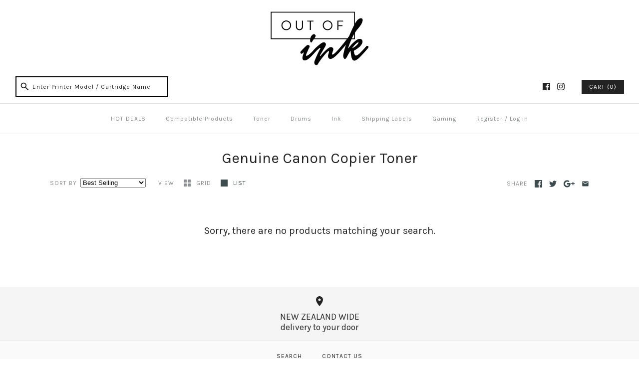

--- FILE ---
content_type: text/javascript
request_url: https://cdn.shopify.com/s/files/1/0970/7572/t/6/assets/clever_adwords_global_tag.js?shop=jnlt.myshopify.com
body_size: -645
content:
$.getScript('https://www.googletagmanager.com/gtag/js?id=AW-1038366192', function(){


  window.dataLayer = window.dataLayer || [];
  function gtag(){dataLayer.push(arguments);}
  gtag('js', new Date());

  gtag('config', 'AW-1038366192');

});